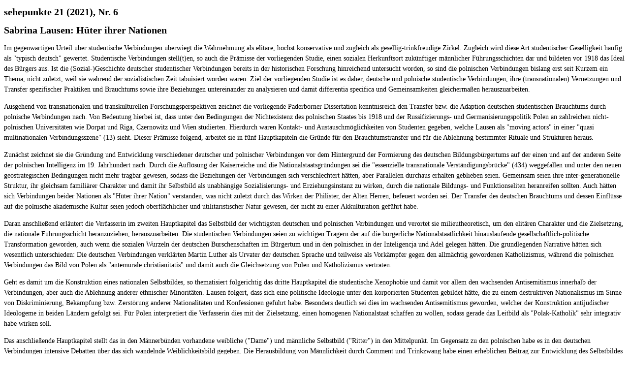

--- FILE ---
content_type: text/html
request_url: https://www.sehepunkte.de/2021/06/druckfassung/33972.html
body_size: 4252
content:
<?xml version="1.0" encoding="utf-8"?>
<!DOCTYPE html PUBLIC "-//W3C//DTD XHTML 1.0 Transitional//EN" "http://www.w3.org/TR/xhtml1/DTD/xhtml1-transitional.dtd">
<html lang="en" xml:lang="en" xmlns="http://www.w3.org/1999/xhtml">
	<head>
		<title>SEHEPUNKTE - Druckversion: Rezension von: Hüter ihrer Nationen - Ausgabe 21 (2021), Nr. 6</title>
		<meta content="text/html; charset=utf-8" http-equiv="content-type" />
		<link href="/css/general.css" rel="stylesheet" type="text/css" />
		<link href="/favicon.ico" rel="shortcut icon" type="image/x-icon" />
		<link href="/favicon.ico" rel="icon" type="image/x-icon" />
		<script>
	(function(i,s,o,g,r,a,m){i['GoogleAnalyticsObject']=r;i[r]=i[r]||function(){
	(i[r].q=i[r].q||[]).push(arguments)},i[r].l=1*new Date();a=s.createElement(o),
	m=s.getElementsByTagName(o)[0];a.async=1;a.src=g;m.parentNode.insertBefore(a,m)
	})(window,document,'script','https://www.google-analytics.com/analytics.js','ga');

	ga('create', 'UA-8812988-2', 'auto');
	ga('set', 'anonymizeIp', true);
	ga('send', 'pageview');

</script>	</head>
	<body class="printable">
		<h1>sehepunkte 21 (2021), Nr. 6</h1>
		<h1>Sabrina Lausen: Hüter ihrer Nationen</h1>
		<p>Im gegenw&#228;rtigen Urteil &#252;ber studentische Verbindungen &#252;berwiegt die Wahrnehmung als elit&#228;re, h&#246;chst konservative und zugleich als gesellig-trinkfreudige Zirkel. Zugleich wird diese Art studentischer Geselligkeit h&#228;ufig als "typisch deutsch" gewertet. Studentische Verbindungen stell(t)en, so auch die Pr&#228;misse der vorliegenden Studie, einen sozialen Herkunftsort zuk&#252;nftiger m&#228;nnlicher F&#252;hrungsschichten dar und bildeten vor 1918 das Ideal des B&#252;rgers aus. Ist die (Sozial-)Geschichte deutscher studentischer Verbindungen bereits in der historischen Forschung hinreichend untersucht worden, so sind die polnischen Verbindungen bislang erst seit Kurzem ein Thema, nicht zuletzt, weil sie w&#228;hrend der sozialistischen Zeit tabuisiert worden waren. Ziel der vorliegenden Studie ist es daher, deutsche und polnische studentische Verbindungen, ihre (transnationalen) Vernetzungen und Transfer spezifischer Praktiken und Brauchtums sowie ihre Beziehungen untereinander zu analysieren und damit differentia specifica und Gemeinsamkeiten gleicherma&#223;en herauszuarbeiten.</p>
<p>Ausgehend von transnationalen und transkulturellen Forschungsperspektiven zeichnet die vorliegende Paderborner Dissertation kenntnisreich den Transfer bzw. die Adaption deutschen studentischen Brauchtums durch polnische Verbindungen nach. Von Bedeutung hierbei ist, dass unter den Bedingungen der Nichtexistenz des polnischen Staates bis 1918 und der Russifizierungs- und Germanisierungspolitik Polen an zahlreichen nicht-polnischen Universit&#228;ten wie Dorpat und Riga, Czernowitz und Wien studierten. Hierdurch waren Kontakt- und Austauschm&#246;glichkeiten von Studenten gegeben, welche Lausen als "moving actors" in einer "quasi multinationalen Verbindungsszene" (13) sieht. Dieser Pr&#228;misse folgend, arbeitet sie in f&#252;nf Hauptkapiteln die Gr&#252;nde f&#252;r den Brauchtumstransfer und f&#252;r die Ablehnung bestimmter Rituale und Strukturen heraus.</p>
<p>Zun&#228;chst zeichnet sie die Gr&#252;ndung und Entwicklung verschiedener deutscher und polnischer Verbindungen vor dem Hintergrund der Formierung des deutschen Bildungsb&#252;rgertums auf der einen und auf der anderen Seite der polnischen Intelligenz im 19. Jahrhundert nach. Durch die Aufl&#246;sung der Kaiserreiche und die Nationalstaatsgr&#252;ndungen sei die "essenzielle transnationale Verst&#228;ndigungsbr&#252;cke" (434) weggefallen und unter den neuen geostrategischen Bedingungen nicht mehr tragbar gewesen, sodass die Beziehungen der Verbindungen sich verschlechtert h&#228;tten, aber Parallelen durchaus erhalten geblieben seien. Gemeinsam seien ihre inter-generationelle Struktur, ihr gleichsam famili&#228;rer Charakter und damit ihr Selbstbild als unabh&#228;ngige Sozialisierungs- und Erziehungsinstanz zu wirken, durch die nationale Bildungs- und Funktionseliten heranreifen sollten. Auch h&#228;tten sich Verbindungen beider Nationen als "H&#252;ter ihrer Nation" verstanden, was nicht zuletzt durch das Wirken der Philister, der Alten Herren, befeuert worden sei. Der Transfer des deutschen Brauchtums und dessen Einfl&#252;sse auf die polnische akademische Kultur seien jedoch oberfl&#228;chlicher und utilitaristischer Natur gewesen, der nicht zu einer Akkulturation gef&#252;hrt habe.</p>
<p>Daran anschlie&#223;end erl&#228;utert die Verfasserin im zweiten Hauptkapitel das Selbstbild der wichtigsten deutschen und polnischen Verbindungen und verortet sie milieutheoretisch, um den elit&#228;ren Charakter und die Zielsetzung, die nationale F&#252;hrungsschicht heranzuziehen, herauszuarbeiten. Die studentischen Verbindungen seien zu wichtigen Tr&#228;gern der auf die b&#252;rgerliche Nationalstaatlichkeit hinauslaufende gesellschaftlich-politische Transformation geworden, auch wenn die sozialen Wurzeln der deutschen Burschenschaften im B&#252;rgertum und in den polnischen in der Inteligencja und Adel gelegen h&#228;tten. Die grundlegenden Narrative h&#228;tten sich wesentlich unterschieden: Die deutschen Verbindungen verkl&#228;rten Martin Luther als Urvater der deutschen Sprache und teilweise als Vork&#228;mpfer gegen den allm&#228;chtig gewordenen Katholizismus, w&#228;hrend die polnischen Verbindungen das Bild von Polen als "antemurale christianitatis" und damit auch die Gleichsetzung von Polen und Katholizismus vertraten.</p>
<p>Geht es damit um die Konstruktion eines nationalen Selbstbildes, so thematisiert folgerichtig das dritte Hauptkapitel die studentische Xenophobie und damit vor allem den wachsenden Antisemitismus innerhalb der Verbindungen, aber auch die Ablehnung anderer ethnischer Minorit&#228;ten. Lausen folgert, dass sich eine politische Ideologie unter den korporierten Studenten gebildet h&#228;tte, die zu einem destruktiven Nationalismus im Sinne von Diskriminierung, Bek&#228;mpfung bzw. Zerst&#246;rung anderer Nationalit&#228;ten und Konfessionen gef&#252;hrt habe. Besonders deutlich sei dies im wachsenden Antisemitismus geworden, welcher der Konstruktion antij&#252;discher Ideologeme in beiden L&#228;ndern gefolgt sei. F&#252;r Polen interpretiert die Verfasserin dies mit der Zielsetzung, einen homogenen Nationalstaat schaffen zu wollen, sodass gerade das Leitbild als "Polak-Katholik" sehr integrativ habe wirken soll.</p>
<p>Das anschlie&#223;ende Hauptkapitel stellt das in den M&#228;nnerb&#252;nden vorhandene weibliche ("Dame") und m&#228;nnliche Selbstbild ("Ritter") in den Mittelpunkt. Im Gegensatz zu den polnischen habe es in den deutschen Verbindungen intensive Debatten &#252;ber das sich wandelnde Weiblichkeitsbild gegeben. Die Herausbildung von M&#228;nnlichkeit durch Comment und Trinkzwang habe einen erheblichen Beitrag zur Entwicklung des Selbstbildes und der Zielsetzung, eine "satisfaktionsf&#228;hige" soziale Elite, einen "Tugendadel", zu schaffen, geliefert. Lausen verdeutlicht, dass der Ehrbegriff insbesondere abh&#228;ngig von der konfessionellen Bindung unterschiedlich interpretiert wurde, zumal katholische Verbindungen das Duell abgelehnt h&#228;tten.</p>
<p>Von der Charakterisierung des Ehrbegriffs ausgehend diskutiert die Verfasserin im letzten Hauptkapitel wesentliche Elemente bei der Entwicklung des M&#228;nnlichkeitsbildes, das durchaus differenziert zu betrachtende Verh&#228;ltnis der Verbindungen zu Mensur, Duell und Krieg. Lausen legt dar, dass das Duell von polnischer Seite als "deutsch" und "aufgezwungen" - wohl unter dem Einfluss des Katholizismus - im 20. Jahrhundert abgelehnt worden sei, w&#228;hrend es in Deutschland keine Alternative hierzu bis weit ins erste Drittel des 20. Jahrhunderts gegeben habe. Insgesamt w&#252;rden gerade im M&#228;nnlichkeitsbild differentia specifica deutlich, aber auch, dass polnische Verbindungen im Baltikum sich die Achtung der deutschen durch h&#228;ufiges Duellieren erk&#228;mpft h&#228;tten, die Mensur aber abgelehnt h&#228;tten. Ein wichtiger Grund sei gewesen, dass die Polen wegen des Konzepts der Organischen Arbeit in der Bildung ihre Hauptaufgabe erkannt h&#228;tten, w&#228;hrend sie sich machtpolitisch nicht profilieren konnten. Dagegen sei die Mensur f&#252;r die deutschen Verbindungen wichtig gewesen, um sich als "wehrhaft" zu profilieren und sie als Erziehungsmittel f&#252;r eine soziale Gruppe mit F&#252;hrungsanspruch und Ehrgef&#252;hl einzusetzen.</p>
<p>Insgesamt f&#252;hrt diese empfehlenswerte Studie in zahlreiche Details studentischen Lebens, des diesbez&#252;glichen Kultur- und Brauchtumstransfers und die jeweiligen Besonderheiten ein. Sie zeigt, dass dieser Transfer zu Praktiken und Haltungen f&#252;hrt, die f&#252;r die spezifischen nationalen Zwecke adaptiert und umgedeutet wurden.</p>		<div class="box">
			<div class="header">Rezension &uuml;ber:</div>
			<div class="body">
									<p>
						Sabrina Lausen: Hüter ihrer Nationen. Studentische Verbindungen in Deutschland und Polen im 19. und frühen 20. Jahrhundert (= Abhandlungen zum Studenten- und Hochschulwesen; Bd. 21), Köln / Weimar / Wien: Böhlau 2020, 507 S., ISBN 978-3-412-51777-9, EUR 65,00					</p>
							</div>
		</div>
		<div class="box">
	<div class="header">Rezension von:</div>
	<div class="body">
					Heidi Hein-Kircher							<br>Herder-Institut, Marburg			</div>
</div>		<div class="box">
			<div class="header">Empfohlene Zitierweise:</div>
			<div class="body">
									Heidi Hein-Kircher: Rezension von: Sabrina Lausen: Hüter ihrer Nationen. Studentische Verbindungen in Deutschland und Polen im 19. und frühen 20. Jahrhundert, Köln / Weimar / Wien: Böhlau 2020, in: sehepunkte 21 (2021), Nr. 6 [15.06.2021], URL: <a href="/2021/06/33972.html">https://www.sehepunkte.de/2021/06/33972.html</a>								<p><br>Bitte geben Sie beim Zitieren dieser Rezension die exakte URL und das Datum Ihres letzten Besuchs dieser Online-Adresse an.</p>
			</div>
		</div>
	</body>
</html>